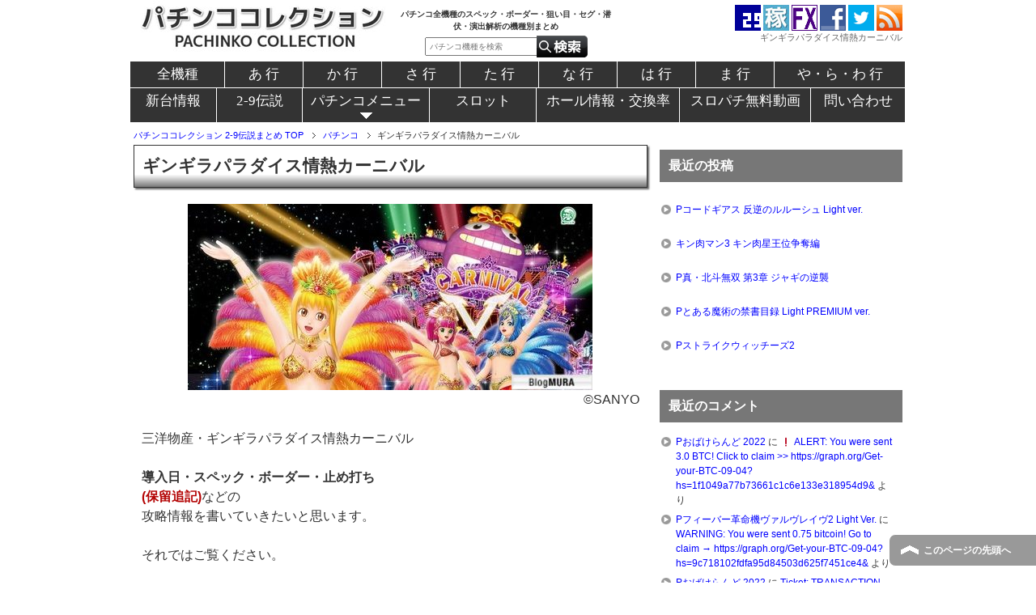

--- FILE ---
content_type: text/html; charset=UTF-8
request_url: https://pachinkocol.com/gingiraparadise/
body_size: 11136
content:
<!DOCTYPE html PUBLIC "-//W3C//DTD XHTML 1.0 Transitional//EN" "http://www.w3.org/TR/xhtml1/DTD/xhtml1-transitional.dtd">
<html xmlns="http://www.w3.org/1999/xhtml" dir="ltr" xml:lang="ja" lang="ja" xmlns:fb="http://www.facebook.com/2008/fbml">
<head>
<meta http-equiv="Content-Type" content="text/html; charset=UTF-8" />

<meta http-equiv="Content-Style-Type" content="text/css" />
<meta http-equiv="Content-Script-Type" content="text/javascript" />
<!--[if IE]><meta http-equiv="imagetoolbar" content="no" /><![endif]-->

<link rel="stylesheet" href="https://pachinkocol.com/wp-content/themes/keni62_wp_corp_150724/common.css" type="text/css" media="all" />
<link rel="stylesheet" href="https://pachinkocol.com/wp-content/themes/keni62_wp_corp_150724/layout.css" type="text/css" media="all" />
<link rel="stylesheet" href="https://pachinkocol.com/wp-content/themes/keni62_wp_corp_150724/design.css" type="text/css" media="all" />
<link rel="stylesheet" href="https://pachinkocol.com/wp-content/themes/keni62_wp_corp_150724/advanced.css" type="text/css" media="all" />
<link rel="stylesheet" href="https://pachinkocol.com/wp-content/themes/keni62_wp_corp_150724/print.css" type="text/css" media="print" />

<link rel="alternate" type="application/atom+xml" title="パチンココレクション 2-9伝説まとめ Atom Feed" href="https://pachinkocol.com/feed/atom/" />

		<!-- All in One SEO 4.0.18 -->
		<title>ギンギラパラダイス 情熱カーニバル 保留・スペック・ボーダー・止め打ち攻略 パチンコ スペック・狙い目攻略・ボーダー・保留・演出信頼度・潜伏セグ【パチンココレクション 2-9伝説まとめ】</title>
		<meta name="description" content="©SANYO 三洋物産・ギンギラパラダイス情熱カーニバル 導入日・スペック・ボーダー・止め打ち (保留追記)などの 攻略情報を書いていきたいと思います。 それではご覧ください。 ▼攻略一覧・もくじ (クリックでページ下部・・・"/>
		<meta name="keywords" content="ギンギラパラダイス３,ギンギラパラダイス情熱カーニバル,保留,パチンコ,止め打ち,新台,導入日,スペック,ボーダー,攻略,か行,ギンギラパラダイス" />
		<link rel="canonical" href="https://pachinkocol.com/gingiraparadise/" />
		<meta property="og:site_name" content="パチンココレクション 2-9伝説まとめ | パチンコ全機種のスペック・ボーダー・狙い目・セグ・潜伏・演出解析の機種別まとめ" />
		<meta property="og:type" content="article" />
		<meta property="og:title" content="ギンギラパラダイス 情熱カーニバル 保留・スペック・ボーダー・止め打ち攻略 パチンコ スペック・狙い目攻略・ボーダー・保留・演出信頼度・潜伏セグ【パチンココレクション 2-9伝説まとめ】" />
		<meta property="og:description" content="©SANYO 三洋物産・ギンギラパラダイス情熱カーニバル 導入日・スペック・ボーダー・止め打ち (保留追記)などの 攻略情報を書いていきたいと思います。 それではご覧ください。 ▼攻略一覧・もくじ (クリックでページ下部・・・" />
		<meta property="og:url" content="https://pachinkocol.com/gingiraparadise/" />
		<meta property="article:published_time" content="2014-08-16T10:01:50Z" />
		<meta property="article:modified_time" content="2018-02-21T23:08:36Z" />
		<meta property="twitter:card" content="summary" />
		<meta property="twitter:domain" content="pachinkocol.com" />
		<meta property="twitter:title" content="ギンギラパラダイス 情熱カーニバル 保留・スペック・ボーダー・止め打ち攻略 パチンコ スペック・狙い目攻略・ボーダー・保留・演出信頼度・潜伏セグ【パチンココレクション 2-9伝説まとめ】" />
		<meta property="twitter:description" content="©SANYO 三洋物産・ギンギラパラダイス情熱カーニバル 導入日・スペック・ボーダー・止め打ち (保留追記)などの 攻略情報を書いていきたいと思います。 それではご覧ください。 ▼攻略一覧・もくじ (クリックでページ下部・・・" />
		<script type="application/ld+json" class="aioseo-schema">
			{"@context":"https:\/\/schema.org","@graph":[{"@type":"WebSite","@id":"https:\/\/pachinkocol.com\/#website","url":"https:\/\/pachinkocol.com\/","name":"\u30d1\u30c1\u30f3\u30b3\u30b3\u30ec\u30af\u30b7\u30e7\u30f3 2-9\u4f1d\u8aac\u307e\u3068\u3081","description":"\u30d1\u30c1\u30f3\u30b3\u5168\u6a5f\u7a2e\u306e\u30b9\u30da\u30c3\u30af\u30fb\u30dc\u30fc\u30c0\u30fc\u30fb\u72d9\u3044\u76ee\u30fb\u30bb\u30b0\u30fb\u6f5c\u4f0f\u30fb\u6f14\u51fa\u89e3\u6790\u306e\u6a5f\u7a2e\u5225\u307e\u3068\u3081","publisher":{"@id":"https:\/\/pachinkocol.com\/#organization"}},{"@type":"Organization","@id":"https:\/\/pachinkocol.com\/#organization","name":"\u30d1\u30c1\u30f3\u30b3\u30b3\u30ec\u30af\u30b7\u30e7\u30f3 2-9\u4f1d\u8aac\u307e\u3068\u3081","url":"https:\/\/pachinkocol.com\/"},{"@type":"BreadcrumbList","@id":"https:\/\/pachinkocol.com\/gingiraparadise\/#breadcrumblist","itemListElement":[{"@type":"ListItem","@id":"https:\/\/pachinkocol.com\/#listItem","position":"1","item":{"@id":"https:\/\/pachinkocol.com\/#item","name":"\u30db\u30fc\u30e0","description":"\u30d1\u30c1\u30f3\u30b3\u5168\u6a5f\u7a2e\u306e\u30b9\u30da\u30c3\u30af\u30fb\u30dc\u30fc\u30c0\u30fc\u72d9\u3044\u76ee\u30fb\u30bb\u30b0\u30fb\u6f5c\u4f0f\u30fb\u6f14\u51fa\u89e3\u6790\u30fb\u8a55\u4fa1\u306a\u3069\u3092\u6a5f\u7a2e\u5225\u306b\u66f4\u65b0\u3057\u3066\u3044\u307e\u3059\u30022-9\u4f1d\u8aac\u30d6\u30ed\u30b0\u306e\u8a18\u4e8b\u306e\u307e\u3068\u3081\u30b5\u30a4\u30c8\u3067\u3059\u3002","url":"https:\/\/pachinkocol.com\/"},"nextItem":"https:\/\/pachinkocol.com\/gingiraparadise\/#listItem"},{"@type":"ListItem","@id":"https:\/\/pachinkocol.com\/gingiraparadise\/#listItem","position":"2","item":{"@id":"https:\/\/pachinkocol.com\/gingiraparadise\/#item","name":"\u30ae\u30f3\u30ae\u30e9\u30d1\u30e9\u30c0\u30a4\u30b9\u60c5\u71b1\u30ab\u30fc\u30cb\u30d0\u30eb","description":"\u00a9SANYO \u4e09\u6d0b\u7269\u7523\u30fb\u30ae\u30f3\u30ae\u30e9\u30d1\u30e9\u30c0\u30a4\u30b9\u60c5\u71b1\u30ab\u30fc\u30cb\u30d0\u30eb \u5c0e\u5165\u65e5\u30fb\u30b9\u30da\u30c3\u30af\u30fb\u30dc\u30fc\u30c0\u30fc\u30fb\u6b62\u3081\u6253\u3061 (\u4fdd\u7559\u8ffd\u8a18)\u306a\u3069\u306e \u653b\u7565\u60c5\u5831\u3092\u66f8\u3044\u3066\u3044\u304d\u305f\u3044\u3068\u601d\u3044\u307e\u3059\u3002 \u305d\u308c\u3067\u306f\u3054\u89a7\u304f\u3060\u3055\u3044\u3002 \u25bc\u653b\u7565\u4e00\u89a7\u30fb\u3082\u304f\u3058 (\u30af\u30ea\u30c3\u30af\u3067\u30da\u30fc\u30b8\u4e0b\u90e8\u30fb\u30fb\u30fb","url":"https:\/\/pachinkocol.com\/gingiraparadise\/"},"previousItem":"https:\/\/pachinkocol.com\/#listItem"}]},{"@type":"Person","@id":"https:\/\/pachinkocol.com\/author\/tom\/#author","url":"https:\/\/pachinkocol.com\/author\/tom\/","name":"TOM","image":{"@type":"ImageObject","@id":"https:\/\/pachinkocol.com\/gingiraparadise\/#authorImage","url":"https:\/\/secure.gravatar.com\/avatar\/e6f697e95a13f9d01bff1d8e54b764b7?s=96&d=mm&r=g","width":"96","height":"96","caption":"TOM"}},{"@type":"WebPage","@id":"https:\/\/pachinkocol.com\/gingiraparadise\/#webpage","url":"https:\/\/pachinkocol.com\/gingiraparadise\/","name":"\u30ae\u30f3\u30ae\u30e9\u30d1\u30e9\u30c0\u30a4\u30b9 \u60c5\u71b1\u30ab\u30fc\u30cb\u30d0\u30eb \u4fdd\u7559\u30fb\u30b9\u30da\u30c3\u30af\u30fb\u30dc\u30fc\u30c0\u30fc\u30fb\u6b62\u3081\u6253\u3061\u653b\u7565 \u30d1\u30c1\u30f3\u30b3 \u30b9\u30da\u30c3\u30af\u30fb\u72d9\u3044\u76ee\u653b\u7565\u30fb\u30dc\u30fc\u30c0\u30fc\u30fb\u4fdd\u7559\u30fb\u6f14\u51fa\u4fe1\u983c\u5ea6\u30fb\u6f5c\u4f0f\u30bb\u30b0\u3010\u30d1\u30c1\u30f3\u30b3\u30b3\u30ec\u30af\u30b7\u30e7\u30f3 2-9\u4f1d\u8aac\u307e\u3068\u3081\u3011","description":"\u00a9SANYO \u4e09\u6d0b\u7269\u7523\u30fb\u30ae\u30f3\u30ae\u30e9\u30d1\u30e9\u30c0\u30a4\u30b9\u60c5\u71b1\u30ab\u30fc\u30cb\u30d0\u30eb \u5c0e\u5165\u65e5\u30fb\u30b9\u30da\u30c3\u30af\u30fb\u30dc\u30fc\u30c0\u30fc\u30fb\u6b62\u3081\u6253\u3061 (\u4fdd\u7559\u8ffd\u8a18)\u306a\u3069\u306e \u653b\u7565\u60c5\u5831\u3092\u66f8\u3044\u3066\u3044\u304d\u305f\u3044\u3068\u601d\u3044\u307e\u3059\u3002 \u305d\u308c\u3067\u306f\u3054\u89a7\u304f\u3060\u3055\u3044\u3002 \u25bc\u653b\u7565\u4e00\u89a7\u30fb\u3082\u304f\u3058 (\u30af\u30ea\u30c3\u30af\u3067\u30da\u30fc\u30b8\u4e0b\u90e8\u30fb\u30fb\u30fb","inLanguage":"ja","isPartOf":{"@id":"https:\/\/pachinkocol.com\/#website"},"breadcrumb":{"@id":"https:\/\/pachinkocol.com\/gingiraparadise\/#breadcrumblist"},"author":"https:\/\/pachinkocol.com\/gingiraparadise\/#author","creator":"https:\/\/pachinkocol.com\/gingiraparadise\/#author","image":{"@type":"ImageObject","@id":"https:\/\/pachinkocol.com\/#mainImage","url":"https:\/\/pachinkocol.com\/wp-content\/uploads\/2014\/08\/gingira.jpg","width":"200","height":"200"},"primaryImageOfPage":{"@id":"https:\/\/pachinkocol.com\/gingiraparadise\/#mainImage"},"datePublished":"2014-08-16T10:01:50+09:00","dateModified":"2018-02-21T23:08:36+09:00"},{"@type":"Article","@id":"https:\/\/pachinkocol.com\/gingiraparadise\/#article","name":"\u30ae\u30f3\u30ae\u30e9\u30d1\u30e9\u30c0\u30a4\u30b9 \u60c5\u71b1\u30ab\u30fc\u30cb\u30d0\u30eb \u4fdd\u7559\u30fb\u30b9\u30da\u30c3\u30af\u30fb\u30dc\u30fc\u30c0\u30fc\u30fb\u6b62\u3081\u6253\u3061\u653b\u7565 \u30d1\u30c1\u30f3\u30b3 \u30b9\u30da\u30c3\u30af\u30fb\u72d9\u3044\u76ee\u653b\u7565\u30fb\u30dc\u30fc\u30c0\u30fc\u30fb\u4fdd\u7559\u30fb\u6f14\u51fa\u4fe1\u983c\u5ea6\u30fb\u6f5c\u4f0f\u30bb\u30b0\u3010\u30d1\u30c1\u30f3\u30b3\u30b3\u30ec\u30af\u30b7\u30e7\u30f3 2-9\u4f1d\u8aac\u307e\u3068\u3081\u3011","description":"\u00a9SANYO \u4e09\u6d0b\u7269\u7523\u30fb\u30ae\u30f3\u30ae\u30e9\u30d1\u30e9\u30c0\u30a4\u30b9\u60c5\u71b1\u30ab\u30fc\u30cb\u30d0\u30eb \u5c0e\u5165\u65e5\u30fb\u30b9\u30da\u30c3\u30af\u30fb\u30dc\u30fc\u30c0\u30fc\u30fb\u6b62\u3081\u6253\u3061 (\u4fdd\u7559\u8ffd\u8a18)\u306a\u3069\u306e \u653b\u7565\u60c5\u5831\u3092\u66f8\u3044\u3066\u3044\u304d\u305f\u3044\u3068\u601d\u3044\u307e\u3059\u3002 \u305d\u308c\u3067\u306f\u3054\u89a7\u304f\u3060\u3055\u3044\u3002 \u25bc\u653b\u7565\u4e00\u89a7\u30fb\u3082\u304f\u3058 (\u30af\u30ea\u30c3\u30af\u3067\u30da\u30fc\u30b8\u4e0b\u90e8\u30fb\u30fb\u30fb","headline":"\u30ae\u30f3\u30ae\u30e9\u30d1\u30e9\u30c0\u30a4\u30b9\u60c5\u71b1\u30ab\u30fc\u30cb\u30d0\u30eb","author":{"@id":"https:\/\/pachinkocol.com\/author\/tom\/#author"},"publisher":{"@id":"https:\/\/pachinkocol.com\/#organization"},"datePublished":"2014-08-16T10:01:50+09:00","dateModified":"2018-02-21T23:08:36+09:00","articleSection":"\u30d1\u30c1\u30f3\u30b3, \u304b\u884c, \u30ae\u30f3\u30ae\u30e9\u30d1\u30e9\u30c0\u30a4\u30b9","mainEntityOfPage":{"@id":"https:\/\/pachinkocol.com\/gingiraparadise\/#webpage"},"isPartOf":{"@id":"https:\/\/pachinkocol.com\/gingiraparadise\/#webpage"},"image":{"@type":"ImageObject","@id":"https:\/\/pachinkocol.com\/#articleImage","url":"https:\/\/pachinkocol.com\/wp-content\/uploads\/2014\/08\/gingira.jpg","width":"200","height":"200"}}]}
		</script>
		<!-- All in One SEO -->

<link rel='dns-prefetch' href='//s.w.org' />
<link rel="alternate" type="application/rss+xml" title="パチンココレクション 2-9伝説まとめ &raquo; フィード" href="https://pachinkocol.com/feed/" />
<link rel="alternate" type="application/rss+xml" title="パチンココレクション 2-9伝説まとめ &raquo; コメントフィード" href="https://pachinkocol.com/comments/feed/" />
<link rel="alternate" type="application/rss+xml" title="パチンココレクション 2-9伝説まとめ &raquo; ギンギラパラダイス情熱カーニバル のコメントのフィード" href="https://pachinkocol.com/gingiraparadise/feed/" />
		<script type="text/javascript">
			window._wpemojiSettings = {"baseUrl":"https:\/\/s.w.org\/images\/core\/emoji\/13.0.1\/72x72\/","ext":".png","svgUrl":"https:\/\/s.w.org\/images\/core\/emoji\/13.0.1\/svg\/","svgExt":".svg","source":{"concatemoji":"https:\/\/pachinkocol.com\/wp-includes\/js\/wp-emoji-release.min.js?ver=5.6.16"}};
			!function(e,a,t){var n,r,o,i=a.createElement("canvas"),p=i.getContext&&i.getContext("2d");function s(e,t){var a=String.fromCharCode;p.clearRect(0,0,i.width,i.height),p.fillText(a.apply(this,e),0,0);e=i.toDataURL();return p.clearRect(0,0,i.width,i.height),p.fillText(a.apply(this,t),0,0),e===i.toDataURL()}function c(e){var t=a.createElement("script");t.src=e,t.defer=t.type="text/javascript",a.getElementsByTagName("head")[0].appendChild(t)}for(o=Array("flag","emoji"),t.supports={everything:!0,everythingExceptFlag:!0},r=0;r<o.length;r++)t.supports[o[r]]=function(e){if(!p||!p.fillText)return!1;switch(p.textBaseline="top",p.font="600 32px Arial",e){case"flag":return s([127987,65039,8205,9895,65039],[127987,65039,8203,9895,65039])?!1:!s([55356,56826,55356,56819],[55356,56826,8203,55356,56819])&&!s([55356,57332,56128,56423,56128,56418,56128,56421,56128,56430,56128,56423,56128,56447],[55356,57332,8203,56128,56423,8203,56128,56418,8203,56128,56421,8203,56128,56430,8203,56128,56423,8203,56128,56447]);case"emoji":return!s([55357,56424,8205,55356,57212],[55357,56424,8203,55356,57212])}return!1}(o[r]),t.supports.everything=t.supports.everything&&t.supports[o[r]],"flag"!==o[r]&&(t.supports.everythingExceptFlag=t.supports.everythingExceptFlag&&t.supports[o[r]]);t.supports.everythingExceptFlag=t.supports.everythingExceptFlag&&!t.supports.flag,t.DOMReady=!1,t.readyCallback=function(){t.DOMReady=!0},t.supports.everything||(n=function(){t.readyCallback()},a.addEventListener?(a.addEventListener("DOMContentLoaded",n,!1),e.addEventListener("load",n,!1)):(e.attachEvent("onload",n),a.attachEvent("onreadystatechange",function(){"complete"===a.readyState&&t.readyCallback()})),(n=t.source||{}).concatemoji?c(n.concatemoji):n.wpemoji&&n.twemoji&&(c(n.twemoji),c(n.wpemoji)))}(window,document,window._wpemojiSettings);
		</script>
		<style type="text/css">
img.wp-smiley,
img.emoji {
	display: inline !important;
	border: none !important;
	box-shadow: none !important;
	height: 1em !important;
	width: 1em !important;
	margin: 0 .07em !important;
	vertical-align: -0.1em !important;
	background: none !important;
	padding: 0 !important;
}
</style>
	<link rel='stylesheet' id='wp-block-library-css'  href='https://pachinkocol.com/wp-includes/css/dist/block-library/style.min.css?ver=5.6.16' type='text/css' media='all' />
<link rel='stylesheet' id='contact-form-7-css'  href='https://pachinkocol.com/wp-content/plugins/contact-form-7/includes/css/styles.css?ver=5.3.2' type='text/css' media='all' />
<script type='text/javascript' src='https://pachinkocol.com/wp-includes/js/jquery/jquery.min.js?ver=3.5.1' id='jquery-core-js'></script>
<script type='text/javascript' src='https://pachinkocol.com/wp-includes/js/jquery/jquery-migrate.min.js?ver=3.3.2' id='jquery-migrate-js'></script>
<link rel="https://api.w.org/" href="https://pachinkocol.com/wp-json/" /><link rel="alternate" type="application/json" href="https://pachinkocol.com/wp-json/wp/v2/posts/6288" /><link rel="EditURI" type="application/rsd+xml" title="RSD" href="https://pachinkocol.com/xmlrpc.php?rsd" />
<link rel="wlwmanifest" type="application/wlwmanifest+xml" href="https://pachinkocol.com/wp-includes/wlwmanifest.xml" /> 
<meta name="generator" content="WordPress 5.6.16" />
<link rel='shortlink' href='https://pachinkocol.com/?p=6288' />
<link rel="alternate" type="application/json+oembed" href="https://pachinkocol.com/wp-json/oembed/1.0/embed?url=https%3A%2F%2Fpachinkocol.com%2Fgingiraparadise%2F" />
<link rel="alternate" type="text/xml+oembed" href="https://pachinkocol.com/wp-json/oembed/1.0/embed?url=https%3A%2F%2Fpachinkocol.com%2Fgingiraparadise%2F&#038;format=xml" />
<style type="text/css">.recentcomments a{display:inline !important;padding:0 !important;margin:0 !important;}</style><link rel="icon" href="https://pachinkocol.com/wp-content/uploads/2016/11/cropped-29pink-32x32.jpg" sizes="32x32" />
<link rel="icon" href="https://pachinkocol.com/wp-content/uploads/2016/11/cropped-29pink-192x192.jpg" sizes="192x192" />
<link rel="apple-touch-icon" href="https://pachinkocol.com/wp-content/uploads/2016/11/cropped-29pink-180x180.jpg" />
<meta name="msapplication-TileImage" content="https://pachinkocol.com/wp-content/uploads/2016/11/cropped-29pink-270x270.jpg" />

<script type="text/javascript" src="http://ajax.googleapis.com/ajax/libs/jquery/1.9.1/jquery.min.js"></script>
<script type="text/javascript" src="https://pachinkocol.com/wp-content/themes/keni62_wp_corp_150724/js/side-scroll.js" charset="utf-8"></script>

<script>
  (function(i,s,o,g,r,a,m){i['GoogleAnalyticsObject']=r;i[r]=i[r]||function(){
  (i[r].q=i[r].q||[]).push(arguments)},i[r].l=1*new Date();a=s.createElement(o),
  m=s.getElementsByTagName(o)[0];a.async=1;a.src=g;m.parentNode.insertBefore(a,m)
  })(window,document,'script','//www.google-analytics.com/analytics.js','ga');
  ga('create', 'UA-21639472-16', 'auto');
  ga('send', 'pageview');
</script>

</head>

<body class="post-template-default single single-post postid-6288 single-format-standard col2">

<div id="fb-root"></div>
<div id="container">

<!--▼ヘッダー-->
<div id="header">

<div class="headerleft">
		<a href="https://pachinkocol.com"><img src="http://pachinkocol.com/wp-content/uploads/2017/04/pachinkocolection-logo320-1.jpg" alt="パチンココレクション" /></a>
</div>
<div class="descript">
パチンコ全機種のスペック・ボーダー・狙い目・セグ・潜伏・演出解析の機種別まとめ<form method="get" id="searchform" action="http://pachinkocol.com/"><label class="hidden" for="s"></label>
<input type="text" placeholder="パチンコ機種を検索" value="" name="s" id="s">
<input type="image" src="http://2-9densetsu.com/wp-content/uploads/2016/04/search-27.png" alt="検索" id="searchsubmit" value="Search">
</form>
</div>
	
<div class="headerright">
<p>
<a href="http://2-9densetsu.com/" target="_blank"><img src="http://29den.com/wp-content/uploads/2015/09/29icon.gif" alt="2-9伝説" /><span class="remark">2-9伝説</span></a>
<a href="http://29mailmaga.com/" target="_blank"><img src="http://29mailmaga.com/wp-content/uploads/2015/09/kaseguchikara32.jpg" alt="稼ぐ力を学ぶ無料講座" /><span class="remark">稼ぐ力を学ぶ無料講座</span></a>
<a href="http://2-9fx.com/" target="_blank"><img src="http://2-9fx.com/wp-content/uploads/2015/09/29fx32.gif" alt="RSS Feed" /><span class="remark">2-9伝説FX</span></a>
<a href="https://www.facebook.com/29den" target="_blank"><img src="http://29den.com/wp-content/uploads/2013/08/facebook_logo.gif" alt="FACEBOOK" /><span class="remark">Facebook</span></a>
<a href="https://twitter.com/fx_xf29" target="_blank"><img src="http://29den.com/wp-content/uploads/2013/08/twitter_logo.gif" alt="Twitter" /><span class="remark">Twitter</span></a>
<a href="https://pachinkocol.com/feed/rss/" target="_blank"><img src="http://29den.com/wp-content/uploads/2013/08/rss_logo.gif" alt="RSS Feed" /><span class="remark">RSSフィード</span></a>
</p>
<h1><a href="https://pachinkocol.com">ギンギラパラダイス情熱カーニバル</a></h1>
</div>
</div>

<div id="global_fix" class="nav">
<div id="global_navi">
<!--▼メニューリスト2▼-->
<ul id="css3menu2" class="topmenu">
<li class="topfirst"><a href="http://pachinkocol.com/all/" style="width:100px;background-image:none;">全機種</a></li>
<li class="topfirst"><a style="width:80px;" href="http://pachinkocol.com/tag/a/">あ 行</a></li>
<li><a style="width:80px;" href="http://pachinkocol.com/tag/ka/">か 行</a></li>
<li><a style="width:80px;" href="http://pachinkocol.com/tag/sa/">さ 行</a></li>
<li><a style="width:80px;" href="http://pachinkocol.com/tag/ta/">た 行</a></li>
<li><a style="width:80px;" href="http://pachinkocol.com/tag/na/">な 行</a></li>
<li><a style="width:80px;" href="http://pachinkocol.com/tag/ha/">は 行</a></li>
<li><a style="width:80px;" href="http://pachinkocol.com/tag/ma/">ま 行</a></li>
<li><a style="width:145px;" href="http://pachinkocol.com/tag/yarawa/">や・ら・わ 行</a></li>
</ul>
<!--▼メニューリスト▼-->
<ul id="css3menu1" class="topmenu">
<li class="topmenu"><a href="http://pachinkocol.com/newpachinko/" style="width:90px;height:20px;line-height:20px;background-image:none;">新台情報</a></li>
<li class="topmenu"><a href="http://2-9densetsu.com/" style="width:89px;height:20px;line-height:20px;background-image:none;">2-9伝説</a></li>
<li class="topmenu"><a href="http://pachinkocol.com/category/pachinko/" style="width:140px;height:20px;line-height:20px;"><span>パチンコメニュー</span></a><ul>
<li><a href="http://pachinkocol.com/category/pachinko/">パチンコ記事</a></li>
<li><a href="https://pachinkocol.com/tenjoyutime/">天井・遊タイム機種一覧</a></li>
<li><a href="http://pachinkocol.com/category/slotpachinkokadokiji/">パチンコ実践記事</a></li>
</ul>
</li>
<li class="topmenu"><a href="http://29den.com" style="width:115px;height:20px;line-height:20px;background-image:none;">スロット</a></li>
<li class="topmenu"><a href="http://hall.29den.com/" target="_blank" style="width:160px;height:20px;line-height:20px;background-image:none;">ホール情報・交換率</a></li><li class="topmenu"><a href="http://pachislot-movie.com/" target="_blank" style="width:145px;height:20px;line-height:20px;background-image:none;">スロパチ無料動画</a></li>
<li class="toplast"><a href="http://pachinkocol.com/mailform/" style="width:100px;height:20px;line-height:20px;background-image:none;">問い合わせ</a></li></ul>
</div>
</div>
</div>
</div>
<!--▲ヘッダー-->


<!--main-->
<div id="main">
<!--main-in-->
<div id="main-in">

<!--▼パン屑ナビ-->
<div id="breadcrumbs">
<ol>
<li class="first" itemscope="itemscope" itemtype="http://data-vocabulary.org/Breadcrumb"><a href="https://pachinkocol.com" itemprop="url"><span itemprop="title">パチンココレクション 2-9伝説まとめ TOP</span></a></li>
<li itemscope="itemscope" itemtype="http://data-vocabulary.org/Breadcrumb"><a href="https://pachinkocol.com/category/pachinko/" title="パチンコ の全投稿を表示" rel="category tag" itemprop="url"><span itemprop="title">パチンコ</span></a></li>
<li><span>ギンギラパラダイス情熱カーニバル</span></li>
</ol>
</div>
<!--▲パン屑ナビ-->

<!--▽メイン＆サブ-->
<div id="main-and-sub">

<!--▽メインコンテンツ-->
<div id="main-contents">
<div id="single-post">


<div class="post">
<h2 class="post-title">ギンギラパラダイス情熱カーニバル</h2>

<div class="contents clearfix">

	<div class="article">
	<!--本文-->
	<div align="center"><a href="http://slot.blogmura.com/"><img loading="lazy" src="https://pachinkocol.com/wp-content/uploads/2014/07/gingira.jpg" alt="ギンギラパラダイス" width="500" height="230" class="alignnone size-full wp-image-6335" srcset="https://pachinkocol.com/wp-content/uploads/2014/07/gingira.jpg 500w, https://pachinkocol.com/wp-content/uploads/2014/07/gingira-300x138.jpg 300w" sizes="(max-width: 500px) 100vw, 500px" /></a></div>
<p style="text-align: right;">©SANYO</p>
<p>三洋物産・ギンギラパラダイス情熱カーニバル</p>
<p><strong>導入日・スペック・ボーダー・止め打ち<br />
<span style="color: #B40404;">(保留追記)</span></strong>などの<br />
攻略情報を書いていきたいと思います。</p>
<p>それではご覧ください。</p>
<h4>▼攻略一覧・もくじ</h4>
<p>(クリックでページ下部へジャンプします)</p>
<ul>
<li><a href="#ginpara1">スペック</a></li>
<li><a href="#ginpara2">ボーダー</a></li>
<li><a href="#ginpara3">止め打ち</a></li>
<p><img loading="lazy" src="https://pachinkocol.com/wp-content/uploads/2014/04/new021_12.gif" alt="NEWアイコン" width="28" height="11" class="alignnone size-full wp-image-4479" /></a>	</p>
<li><a href="#ginpara4">保留予告期待度</a></li>
</ul>
<div class="biq">
<div class="cent">
<h3 id="ginpara1">スペック</h3>
</div>
</div>
<h4>▼MAXタイプ</h4>
<hr size="1" />
<h5>大当たり確率</h5>
<p>1/399→1/67</p>
<hr size="1" />
<h5>賞球数</h5>
<p>3&#038;10&#038;15</p>
<hr size="1" />
<h5>確変突入率・継続率</h5>
<p>56%→100%(ST100回転)</p>
<hr size="1" />
<h5>大当たり出玉</h5>
<p>約2220個：16R<br />
約1660個：12R<br />
約1530個：11R<br />
約550個：4R</p>
<hr size="1" />
<h5>ヘソ入賞時内訳</h5>
<p>16R確変(電サポ100回転):10%<br />
12R確変(電サポ100回転):46%<br />
12R通常(実11R、時短100回転):44%</p>
<hr size="1" />
<h5>電チュー入賞時内訳</h5>
<p>16R確変(電サポ100回転):70%<br />
4R確変(電サポ100回転):30%</p>
<hr size="1" />
<h5 id="ginpara2">ボーダー</h5>
<p>等価　…　17.4<br />
3.5円　…　19<br />
3.3円　…　19<br />
3.0円　…　20<br />
2.5円　…　22</p>
<hr size="1" />
<h4>▼ミドルタイプ</h4>
<hr size="1" />
<h5>大当たり確率</h5>
<p>1/259</p>
<hr size="1" />
<h5>賞球数</h5>
<p>1&#038;2&#038;10&#038;13</p>
<hr size="1" />
<h5>確変突入率・継続率</h5>
<p>56%→100%(ST100回転)</p>
<hr size="1" />
<h5>ヘソ入賞時内訳</h5>
<p>16R確変(電サポ100回転):10%<br />
12R確変(電サポ100回転):46%<br />
12R通常(実11R、時短100回転):44%</p>
<hr size="1" />
<h5>電チュー入賞時内訳</h5>
<p>16R確変(電サポ100回転):30%<br />
4R確変(電サポ100回転):70%</p>
<hr size="1" />
<h5 id="ginpara2">ボーダー</h5>
<p>等価　…　15.4<br />
3.5円　…　17<br />
3.3円　…　17<br />
3.0円　…　18<br />
2.5円　…　19</p>
<hr size="1" />
海もいよいよもって「V入賞→2000発」の流れを汲んできましたね。</p>
<p>潜伏確変・小当たりは一切ないスペックとなっています。</p>
<blockquote>
<div class="cent">
<h3 id="ginpara3">止め打ち攻略</h3>
</div>
<h4>◎<a href="http://alucky7.xsrv.jp/wordpress/archives/21589" target="_blank">きらあの期待値稼働勝負ログ</a></h4>
<p>[止め打ち攻略・手順] （電チューは3個返し） </p>
<p>※ランプ点灯パターンは4通りですが、電チュー開放は実質2パターン</p>
<p><a href="https://pachinkocol.com/wp-content/uploads/2014/07/ginpara3-segu.jpg"><img loading="lazy" src="https://pachinkocol.com/wp-content/uploads/2014/07/ginpara3-segu.jpg" alt="ギンギラパラダイス情熱カーニバル　セグ" width="300" height="149" class="alignnone size-full wp-image-6982" /></a><br />
※画像は沖海3のもの</p>
<p>■<span style="color: #B40404;">A</span>ランプ点灯時（→4回開放）<br />
?電チュー開放3回目が開くと同時に打ち出し停止<br />
　　↓<br />
?電チュー開放4回目が開くと同時に打ち出し再開</p>
<p>■<span style="color: #0000ff;">B</span>ランプ点灯時（→ハズレ）<br />
?次のランプ点灯まで打ちっぱなし</p>
<p>■<span style="color: #FFFF00;">C</span>or<span style="color: #FF6600;">D</span>ランプ点灯時（3回開放）<br />
?電チュー開放2回目が開くと同時に打ち出し停止<br />
　　↓<br />
?電チュー開放3回目が開くと同時に打ち出し再開</p>
<p>※いずれの手順も釘調整により要微調整</p></blockquote>
<p>止め打ち性能が優秀なこの機種<br />
ボーダーにも大きく左右するということですね。</p>
<div class="cent"><img loading="lazy" src="https://pachinkocol.com/wp-content/uploads/2014/04/new021_12.gif" alt="NEWアイコン" width="28" height="11" class="alignnone size-full wp-image-4479" /></a></div>
<div class="biq">
<div class="cent">
<h3 id="ginpara4">保留予告期待度</h3>
</div>
</div>
<p><span style="color: #008000;">保留変化・緑</span>　約7%<br />
<span style="color: #B40404;">保留変化・赤</span>　約45%</p>
<hr size="1" />赤保留は激アツ！</p>
<p>海シリーズ注目の演出・魚群予告<br />
こちらの期待度は通常時約50%<br />
電サポ中なら約60%となっています^^</p>
<div class="biq">
<div align="center">
<h4>導入日</h4>
<hr size="1" />8/4</p>
<h5>導入台数</h5>
<p>50,000台</p></div>
</div>
<p>この夏は新台のラインナップが豊富です！</p>
<p>導入台数もAKB、牙狼に続く立派な数です。</p>
<hr size="1" />
読んでいただきありがとうございます！<br />
よろしければ応援クリックお願いします！<br />
↓<br />
<a title="パチンコ・パチスロ ブログランキングへ" href="http://blog.with2.net/link.php?1522478:1350"><img loading="lazy" src="https://pachinkocol.com/wp-content/uploads/2013/12/nWdvojFNedT6X7D1387554616_1387555050.jpg" alt="nWdvojFNedT6X7D1387554616_1387555050" width="480" height="224" class="alignnone size-full wp-image-2092" srcset="https://pachinkocol.com/wp-content/uploads/2013/12/nWdvojFNedT6X7D1387554616_1387555050.jpg 480w, https://pachinkocol.com/wp-content/uploads/2013/12/nWdvojFNedT6X7D1387554616_1387555050-300x140.jpg 300w" sizes="(max-width: 480px) 100vw, 480px" /></a><a href="http://blogmura.com/"><img loading="lazy" src="https://pachinkocol.com/wp-content/uploads/2014/01/pachinko.jpg" alt="pachinko" width="560" height="221" class="alignnone size-full wp-image-3143" srcset="https://pachinkocol.com/wp-content/uploads/2014/01/pachinko.jpg 560w, https://pachinkocol.com/wp-content/uploads/2014/01/pachinko-300x118.jpg 300w" sizes="(max-width: 560px) 100vw, 560px" /></a></p>
<p></p><div class="ad_footer">
----- sponsored link -----<br />
<script type="text/javascript">
    google_ad_client = "ca-pub-9718494912526534";
    google_ad_slot = "5015840202";
    google_ad_width = 336;
    google_ad_height = 280;
</script>
<!-- パチコレPC　記事途中 -->
<script type="text/javascript"
src="//pagead2.googlesyndication.com/pagead/show_ads.js">
</script>
</div>
	<!--/本文-->

<div class="s30"></div>


<!--▽サブコンテンツ-->
	<div id="sub-contents" class="sub-column">
	<div class="sub-contents-btn">サブコンテンツ</div>
	<div id="sub-contents-in">
</div>
</div>
<!--△サブコンテンツ-->



<div class="s30"></div>
<div class="al-c">
<script async src="//pagead2.googlesyndication.com/pagead/js/adsbygoogle.js"></script>
<!-- パチコレPC　記事下 -->
<ins class="adsbygoogle"
     style="display:inline-block;width:336px;height:280px"
     data-ad-client="ca-pub-8599813529469333"
     data-ad-slot="4734096037"></ins>
<script>
(adsbygoogle = window.adsbygoogle || []).push({});
</script>
</div>
<div class="s15"></div>
<p class="post-meta"><span class="post-data">2014年8月16日</span> [<span class="post-cat"><a href="https://pachinkocol.com/category/pachinko/" rel="category tag">パチンコ</a></span>]</p>
	</div>
	<!--/article-->

	
		<div class="post-tag">
	<p>タグ：<a href="https://pachinkocol.com/tag/ka/" rel="tag">か行</a>, <a href="https://pachinkocol.com/tag/%e3%82%ae%e3%83%b3%e3%82%ae%e3%83%a9%e3%83%91%e3%83%a9%e3%83%80%e3%82%a4%e3%82%b9/" rel="tag">ギンギラパラダイス</a></p>
	</div>
	
</div>




</div>
<!--/post-->

<!--comme
nt-->
<div class="contents">

<!-- You can start editing here. -->


			<!-- If comments are open, but there are no comments. -->

	 

<div id="respond">

<h3>コメントを残す</h3>

<div id="cancel-comment-reply">
	<small><a rel="nofollow" id="cancel-comment-reply-link" href="/gingiraparadise/#respond" style="display:none;">返信をキャンセルする。</a></small>
</div>


<form action="https://pachinkocol.com/wp-comments-post.php" method="post" id="commentform">


<p><input type="text" name="author" id="author" value="" size="22" tabindex="1" aria-required='true' />
<label for="author"><small>名前 (required)</small></label></p>

<p><input type="text" name="email" id="email" value="" size="22" tabindex="2" aria-required='true' />
<label for="email"><small>Mail (will not be published) (required)</small></label></p>

<p><input type="text" name="url" id="url" value="" size="22" tabindex="3" />
<label for="url"><small>サイト</small></label></p>


<!--<p><small><strong>XHTML:</strong> You can use these tags: <code>&lt;a href=&quot;&quot; title=&quot;&quot;&gt; &lt;abbr title=&quot;&quot;&gt; &lt;acronym title=&quot;&quot;&gt; &lt;b&gt; &lt;blockquote cite=&quot;&quot;&gt; &lt;cite&gt; &lt;code&gt; &lt;del datetime=&quot;&quot;&gt; &lt;em&gt; &lt;i&gt; &lt;q cite=&quot;&quot;&gt; &lt;s&gt; &lt;strike&gt; &lt;strong&gt; </code></small></p>-->

<p><textarea name="comment" id="comment" cols="58" rows="10" tabindex="4"></textarea></p>

<p><input name="submit" type="submit" id="submit" tabindex="5" value="Submit Comment" />
<input type='hidden' name='comment_post_ID' value='6288' id='comment_post_ID' />
<input type='hidden' name='comment_parent' id='comment_parent' value='0' />
</p>
<p style="display: none;"><input type="hidden" id="akismet_comment_nonce" name="akismet_comment_nonce" value="c0e6992f1d" /></p><input type="hidden" id="ak_js" name="ak_js" value="238"/><textarea name="ak_hp_textarea" cols="45" rows="8" maxlength="100" style="display: none !important;"></textarea>
</form>

</div>

</div>
<!--/comment-->




</div>
</div>
<!--△メインコンテンツ-->


</div>
<!--△メイン＆サブ-->


<!--▼サイドバー-->
	<div id="sidebar" class="sub-column">
	<div class="sidebar-btn">サイドバー</div>
	<div id="sidebar-in">

		<div id="recent-posts-2" class="contents widget-conts widget_recent_entries">
		<h3>最近の投稿</h3>
		<ul>
											<li>
					<a href="https://pachinkocol.com/pcodegeassligh/">Pコードギアス 反逆のルルーシュ Light ver.</a>
									</li>
											<li>
					<a href="https://pachinkocol.com/pkinnikuman3/">キン肉マン3 キン肉星王位争奪編</a>
									</li>
											<li>
					<a href="https://pachinkocol.com/pshinhokutomuso3ja/">P真・北斗無双 第3章 ジャギの逆襲</a>
									</li>
											<li>
					<a href="https://pachinkocol.com/ptoarulaightpre/">Pとある魔術の禁書目録 Light PREMIUM ver.</a>
									</li>
											<li>
					<a href="https://pachinkocol.com/pstrikewi2/">Pストライクウィッチーズ2</a>
									</li>
					</ul>

		</div><div id="recent-comments-2" class="contents widget-conts widget_recent_comments"><h3>最近のコメント</h3><ul id="recentcomments"><li class="recentcomments"><a href="https://pachinkocol.com/pobakeland2022/#comment-8970">Pおばけらんど 2022</a> に <span class="comment-author-link"><a href='https://graph.org/Get-your-BTC-09-04' rel='external nofollow ugc' class='url'>❗ ALERT: You were sent 3.0 BTC! Click to claim &gt;&gt; https://graph.org/Get-your-BTC-09-04?hs=1f1049a77b73661c1c6e133e318954d9&amp;</a></span> より</li><li class="recentcomments"><a href="https://pachinkocol.com/pfvalvrave2light/#comment-8969">Pフィーバー革命機ヴァルヴレイヴ2 Light Ver.</a> に <span class="comment-author-link"><a href='https://graph.org/Get-your-BTC-09-04' rel='external nofollow ugc' class='url'>WARNING: You were sent 0.75 bitcoin! Go to claim → https://graph.org/Get-your-BTC-09-04?hs=9c718102fdfa95d84503d625f7451ce4&amp;</a></span> より</li><li class="recentcomments"><a href="https://pachinkocol.com/pobakeland2022/#comment-8604">Pおばけらんど 2022</a> に <span class="comment-author-link"><a href='https://graph.org/Payout-from-Blockchaincom-06-26' rel='external nofollow ugc' class='url'>Ticket: TRANSACTION 1.941660 bitcoin. Continue &gt;&gt;&gt; https://graph.org/Payout-from-Blockchaincom-06-26?hs=1f1049a77b73661c1c6e133e318954d9&amp;</a></span> より</li><li class="recentcomments"><a href="https://pachinkocol.com/plupin3rd2000cal/#comment-8603">Pルパン三世 2000カラットの涙</a> に <span class="comment-author-link"><a href='https://graph.org/Payout-from-Blockchaincom-06-26' rel='external nofollow ugc' class='url'>Email: Process 1,374622 bitcoin. Verify &gt;&gt;&gt; https://graph.org/Payout-from-Blockchaincom-06-26?hs=21e8fd72d93255688a75aa7d3e0a46f0&amp;</a></span> より</li><li class="recentcomments"><a href="https://pachinkocol.com/phighschddcri/#comment-8602">PハイスクールD×D 真紅</a> に <span class="comment-author-link"><a href='https://graph.org/Payout-from-Blockchaincom-06-26' rel='external nofollow ugc' class='url'>+ 1.423535 BTC.GET - https://graph.org/Payout-from-Blockchaincom-06-26?hs=72c580a94c2dc803a463362b272774ea&amp;</a></span> より</li></ul></div></div>
</div>
<!--▲サイドバー-->




</div>
<!--/main-in-->

</div>
<!--/main-->


<!--▼フッター-->
<div id="footer">


<!--コピーライト-->
<div class="copyright">
<p><small>Copyright (C) 2026 パチンココレクション 2-9伝説まとめ <span>All Rights Reserved.</span></small></p>
</div>
<!--/コピーライト-->

<SCRIPT TYPE="text/javascript" SRC="http://rranking14.ziyu.net/rank.php?muccho"></SCRIPT><A href="http://www.ziyu.net/" target=_blank><IMG SRC="http://rranking14.ziyu.net/rranking.gif" alt="アクセスランキング" border=0 width=35 height=11></A><NOSCRIPT><A href="http://www.ziyu.net/" target=_blank>アクセスランキング</A></NOSCRIPT>

</div>
<!--▼ページの先頭へ戻る-->
<p class="page-top"><a href="#container">このページの先頭へ</a></p>
<!--▲ページの先頭へ戻る-->


<script type='text/javascript' id='vk-ltc-js-js-extra'>
/* <![CDATA[ */
var vkLtc = {"ajaxurl":"https:\/\/pachinkocol.com\/wp-admin\/admin-ajax.php"};
/* ]]> */
</script>
<script type='text/javascript' src='https://pachinkocol.com/wp-content/plugins/vk-link-target-controller/js/script.min.js?ver=1.5.0' id='vk-ltc-js-js'></script>
<script type='text/javascript' id='contact-form-7-js-extra'>
/* <![CDATA[ */
var wpcf7 = {"apiSettings":{"root":"https:\/\/pachinkocol.com\/wp-json\/contact-form-7\/v1","namespace":"contact-form-7\/v1"},"cached":"1"};
/* ]]> */
</script>
<script type='text/javascript' src='https://pachinkocol.com/wp-content/plugins/contact-form-7/includes/js/scripts.js?ver=5.3.2' id='contact-form-7-js'></script>
<script type='text/javascript' src='https://pachinkocol.com/wp-content/themes/keni62_wp_corp_150724/js/utility.js?ver=5.6.16' id='my-utility-js'></script>
<script type='text/javascript' src='https://pachinkocol.com/wp-content/themes/keni62_wp_corp_150724/js/socialButton.js?ver=5.6.16' id='my-social-js'></script>
<script type='text/javascript' src='https://pachinkocol.com/wp-includes/js/wp-embed.min.js?ver=5.6.16' id='wp-embed-js'></script>
<script async="async" type='text/javascript' src='https://pachinkocol.com/wp-content/plugins/akismet/_inc/form.js?ver=4.1.8' id='akismet-form-js'></script>


</body>
</html>
<!--
Performance optimized by W3 Total Cache. Learn more: https://www.boldgrid.com/w3-total-cache/


Served from: pachinkocol.com @ 2026-01-20 14:13:02 by W3 Total Cache
-->

--- FILE ---
content_type: text/html; charset=utf-8
request_url: https://www.google.com/recaptcha/api2/aframe
body_size: 269
content:
<!DOCTYPE HTML><html><head><meta http-equiv="content-type" content="text/html; charset=UTF-8"></head><body><script nonce="MwKwMx7WakuNJ_5HqdYEkA">/** Anti-fraud and anti-abuse applications only. See google.com/recaptcha */ try{var clients={'sodar':'https://pagead2.googlesyndication.com/pagead/sodar?'};window.addEventListener("message",function(a){try{if(a.source===window.parent){var b=JSON.parse(a.data);var c=clients[b['id']];if(c){var d=document.createElement('img');d.src=c+b['params']+'&rc='+(localStorage.getItem("rc::a")?sessionStorage.getItem("rc::b"):"");window.document.body.appendChild(d);sessionStorage.setItem("rc::e",parseInt(sessionStorage.getItem("rc::e")||0)+1);localStorage.setItem("rc::h",'1768885993987');}}}catch(b){}});window.parent.postMessage("_grecaptcha_ready", "*");}catch(b){}</script></body></html>

--- FILE ---
content_type: text/plain
request_url: https://www.google-analytics.com/j/collect?v=1&_v=j102&a=1666897888&t=pageview&_s=1&dl=https%3A%2F%2Fpachinkocol.com%2Fgingiraparadise%2F&ul=en-us%40posix&dt=%E3%82%AE%E3%83%B3%E3%82%AE%E3%83%A9%E3%83%91%E3%83%A9%E3%83%80%E3%82%A4%E3%82%B9%20%E6%83%85%E7%86%B1%E3%82%AB%E3%83%BC%E3%83%8B%E3%83%90%E3%83%AB%20%E4%BF%9D%E7%95%99%E3%83%BB%E3%82%B9%E3%83%9A%E3%83%83%E3%82%AF%E3%83%BB%E3%83%9C%E3%83%BC%E3%83%80%E3%83%BC%E3%83%BB%E6%AD%A2%E3%82%81%E6%89%93%E3%81%A1%E6%94%BB%E7%95%A5%20%E3%83%91%E3%83%81%E3%83%B3%E3%82%B3%20%E3%82%B9%E3%83%9A%E3%83%83%E3%82%AF%E3%83%BB%E7%8B%99%E3%81%84%E7%9B%AE%E6%94%BB%E7%95%A5%E3%83%BB%E3%83%9C%E3%83%BC%E3%83%80%E3%83%BC%E3%83%BB%E4%BF%9D%E7%95%99%E3%83%BB%E6%BC%94%E5%87%BA%E4%BF%A1%E9%A0%BC%E5%BA%A6%E3%83%BB%E6%BD%9C%E4%BC%8F%E3%82%BB%E3%82%B0%E3%80%90%E3%83%91%E3%83%81%E3%83%B3%E3%82%B3%E3%82%B3%E3%83%AC%E3%82%AF%E3%82%B7%E3%83%A7%E3%83%B3%202-9%E4%BC%9D%E8%AA%AC%E3%81%BE%E3%81%A8%E3%82%81%E3%80%91&sr=1280x720&vp=1280x720&_u=IEBAAEABAAAAACAAI~&jid=54489529&gjid=842627748&cid=670498089.1768885983&tid=UA-21639472-16&_gid=874862790.1768885983&_r=1&_slc=1&z=1763414830
body_size: -450
content:
2,cG-ZQ9FQL57F5